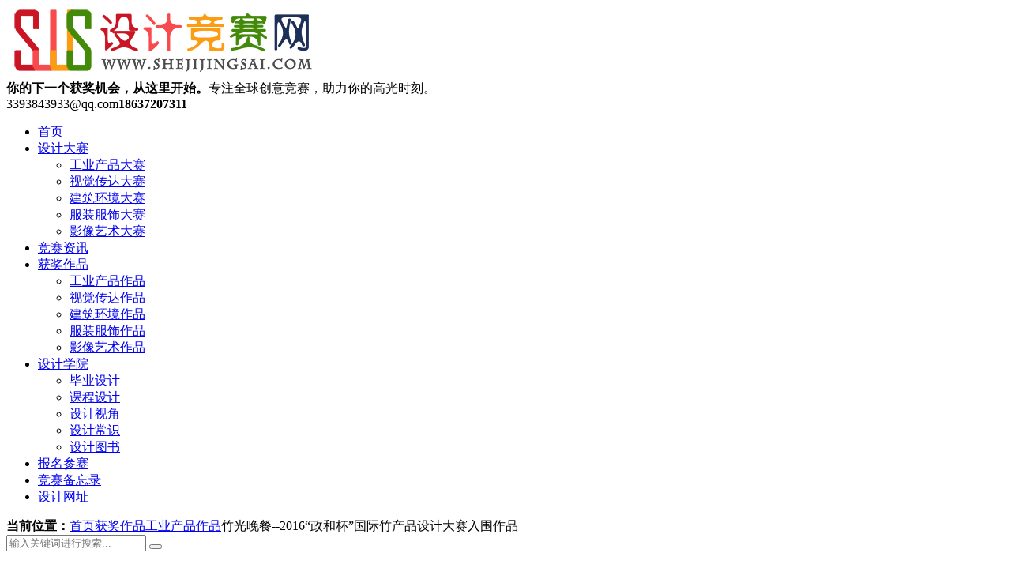

--- FILE ---
content_type: text/html; charset=UTF-8
request_url: https://www.shejijingsai.com/2016/12/1025.html
body_size: 8171
content:
<!DOCTYPE html>
<html style="--main-color:#c00d23;" lang="zh-Hans">
    <head>
        <meta charset="UTF-8">
        <meta http-equiv="X-UA-Compatible" content="IE=edge,chrome=1">
        <meta name="viewport" content="width=device-width, initial-scale=1.0, maximum-scale=1.0, user-scalable=0, viewport-fit=cover">
        <title>竹光晚餐--2016“政和杯”国际竹产品设计大赛入围作品 - 设计竞赛网</title>
<meta name='robots' content='max-image-preview:large' />
	<style>img:is([sizes="auto" i], [sizes^="auto," i]) { contain-intrinsic-size: 3000px 1500px }</style>
	<link rel='dns-prefetch' href='//www.shejijingsai.com' />
<link rel='dns-prefetch' href='//img.shejijingsai.com' />
<style id='classic-theme-styles-inline-css' type='text/css'>
/*! This file is auto-generated */
.wp-block-button__link{color:#fff;background-color:#32373c;border-radius:9999px;box-shadow:none;text-decoration:none;padding:calc(.667em + 2px) calc(1.333em + 2px);font-size:1.125em}.wp-block-file__button{background:#32373c;color:#fff;text-decoration:none}
</style>
<style id='global-styles-inline-css' type='text/css'>
:root{--wp--preset--aspect-ratio--square: 1;--wp--preset--aspect-ratio--4-3: 4/3;--wp--preset--aspect-ratio--3-4: 3/4;--wp--preset--aspect-ratio--3-2: 3/2;--wp--preset--aspect-ratio--2-3: 2/3;--wp--preset--aspect-ratio--16-9: 16/9;--wp--preset--aspect-ratio--9-16: 9/16;--wp--preset--color--black: #000000;--wp--preset--color--cyan-bluish-gray: #abb8c3;--wp--preset--color--white: #ffffff;--wp--preset--color--pale-pink: #f78da7;--wp--preset--color--vivid-red: #cf2e2e;--wp--preset--color--luminous-vivid-orange: #ff6900;--wp--preset--color--luminous-vivid-amber: #fcb900;--wp--preset--color--light-green-cyan: #7bdcb5;--wp--preset--color--vivid-green-cyan: #00d084;--wp--preset--color--pale-cyan-blue: #8ed1fc;--wp--preset--color--vivid-cyan-blue: #0693e3;--wp--preset--color--vivid-purple: #9b51e0;--wp--preset--gradient--vivid-cyan-blue-to-vivid-purple: linear-gradient(135deg,rgba(6,147,227,1) 0%,rgb(155,81,224) 100%);--wp--preset--gradient--light-green-cyan-to-vivid-green-cyan: linear-gradient(135deg,rgb(122,220,180) 0%,rgb(0,208,130) 100%);--wp--preset--gradient--luminous-vivid-amber-to-luminous-vivid-orange: linear-gradient(135deg,rgba(252,185,0,1) 0%,rgba(255,105,0,1) 100%);--wp--preset--gradient--luminous-vivid-orange-to-vivid-red: linear-gradient(135deg,rgba(255,105,0,1) 0%,rgb(207,46,46) 100%);--wp--preset--gradient--very-light-gray-to-cyan-bluish-gray: linear-gradient(135deg,rgb(238,238,238) 0%,rgb(169,184,195) 100%);--wp--preset--gradient--cool-to-warm-spectrum: linear-gradient(135deg,rgb(74,234,220) 0%,rgb(151,120,209) 20%,rgb(207,42,186) 40%,rgb(238,44,130) 60%,rgb(251,105,98) 80%,rgb(254,248,76) 100%);--wp--preset--gradient--blush-light-purple: linear-gradient(135deg,rgb(255,206,236) 0%,rgb(152,150,240) 100%);--wp--preset--gradient--blush-bordeaux: linear-gradient(135deg,rgb(254,205,165) 0%,rgb(254,45,45) 50%,rgb(107,0,62) 100%);--wp--preset--gradient--luminous-dusk: linear-gradient(135deg,rgb(255,203,112) 0%,rgb(199,81,192) 50%,rgb(65,88,208) 100%);--wp--preset--gradient--pale-ocean: linear-gradient(135deg,rgb(255,245,203) 0%,rgb(182,227,212) 50%,rgb(51,167,181) 100%);--wp--preset--gradient--electric-grass: linear-gradient(135deg,rgb(202,248,128) 0%,rgb(113,206,126) 100%);--wp--preset--gradient--midnight: linear-gradient(135deg,rgb(2,3,129) 0%,rgb(40,116,252) 100%);--wp--preset--font-size--small: 13px;--wp--preset--font-size--medium: 20px;--wp--preset--font-size--large: 36px;--wp--preset--font-size--x-large: 42px;--wp--preset--spacing--20: 0.44rem;--wp--preset--spacing--30: 0.67rem;--wp--preset--spacing--40: 1rem;--wp--preset--spacing--50: 1.5rem;--wp--preset--spacing--60: 2.25rem;--wp--preset--spacing--70: 3.38rem;--wp--preset--spacing--80: 5.06rem;--wp--preset--shadow--natural: 6px 6px 9px rgba(0, 0, 0, 0.2);--wp--preset--shadow--deep: 12px 12px 50px rgba(0, 0, 0, 0.4);--wp--preset--shadow--sharp: 6px 6px 0px rgba(0, 0, 0, 0.2);--wp--preset--shadow--outlined: 6px 6px 0px -3px rgba(255, 255, 255, 1), 6px 6px rgba(0, 0, 0, 1);--wp--preset--shadow--crisp: 6px 6px 0px rgba(0, 0, 0, 1);}:where(.is-layout-flex){gap: 0.5em;}:where(.is-layout-grid){gap: 0.5em;}body .is-layout-flex{display: flex;}.is-layout-flex{flex-wrap: wrap;align-items: center;}.is-layout-flex > :is(*, div){margin: 0;}body .is-layout-grid{display: grid;}.is-layout-grid > :is(*, div){margin: 0;}:where(.wp-block-columns.is-layout-flex){gap: 2em;}:where(.wp-block-columns.is-layout-grid){gap: 2em;}:where(.wp-block-post-template.is-layout-flex){gap: 1.25em;}:where(.wp-block-post-template.is-layout-grid){gap: 1.25em;}.has-black-color{color: var(--wp--preset--color--black) !important;}.has-cyan-bluish-gray-color{color: var(--wp--preset--color--cyan-bluish-gray) !important;}.has-white-color{color: var(--wp--preset--color--white) !important;}.has-pale-pink-color{color: var(--wp--preset--color--pale-pink) !important;}.has-vivid-red-color{color: var(--wp--preset--color--vivid-red) !important;}.has-luminous-vivid-orange-color{color: var(--wp--preset--color--luminous-vivid-orange) !important;}.has-luminous-vivid-amber-color{color: var(--wp--preset--color--luminous-vivid-amber) !important;}.has-light-green-cyan-color{color: var(--wp--preset--color--light-green-cyan) !important;}.has-vivid-green-cyan-color{color: var(--wp--preset--color--vivid-green-cyan) !important;}.has-pale-cyan-blue-color{color: var(--wp--preset--color--pale-cyan-blue) !important;}.has-vivid-cyan-blue-color{color: var(--wp--preset--color--vivid-cyan-blue) !important;}.has-vivid-purple-color{color: var(--wp--preset--color--vivid-purple) !important;}.has-black-background-color{background-color: var(--wp--preset--color--black) !important;}.has-cyan-bluish-gray-background-color{background-color: var(--wp--preset--color--cyan-bluish-gray) !important;}.has-white-background-color{background-color: var(--wp--preset--color--white) !important;}.has-pale-pink-background-color{background-color: var(--wp--preset--color--pale-pink) !important;}.has-vivid-red-background-color{background-color: var(--wp--preset--color--vivid-red) !important;}.has-luminous-vivid-orange-background-color{background-color: var(--wp--preset--color--luminous-vivid-orange) !important;}.has-luminous-vivid-amber-background-color{background-color: var(--wp--preset--color--luminous-vivid-amber) !important;}.has-light-green-cyan-background-color{background-color: var(--wp--preset--color--light-green-cyan) !important;}.has-vivid-green-cyan-background-color{background-color: var(--wp--preset--color--vivid-green-cyan) !important;}.has-pale-cyan-blue-background-color{background-color: var(--wp--preset--color--pale-cyan-blue) !important;}.has-vivid-cyan-blue-background-color{background-color: var(--wp--preset--color--vivid-cyan-blue) !important;}.has-vivid-purple-background-color{background-color: var(--wp--preset--color--vivid-purple) !important;}.has-black-border-color{border-color: var(--wp--preset--color--black) !important;}.has-cyan-bluish-gray-border-color{border-color: var(--wp--preset--color--cyan-bluish-gray) !important;}.has-white-border-color{border-color: var(--wp--preset--color--white) !important;}.has-pale-pink-border-color{border-color: var(--wp--preset--color--pale-pink) !important;}.has-vivid-red-border-color{border-color: var(--wp--preset--color--vivid-red) !important;}.has-luminous-vivid-orange-border-color{border-color: var(--wp--preset--color--luminous-vivid-orange) !important;}.has-luminous-vivid-amber-border-color{border-color: var(--wp--preset--color--luminous-vivid-amber) !important;}.has-light-green-cyan-border-color{border-color: var(--wp--preset--color--light-green-cyan) !important;}.has-vivid-green-cyan-border-color{border-color: var(--wp--preset--color--vivid-green-cyan) !important;}.has-pale-cyan-blue-border-color{border-color: var(--wp--preset--color--pale-cyan-blue) !important;}.has-vivid-cyan-blue-border-color{border-color: var(--wp--preset--color--vivid-cyan-blue) !important;}.has-vivid-purple-border-color{border-color: var(--wp--preset--color--vivid-purple) !important;}.has-vivid-cyan-blue-to-vivid-purple-gradient-background{background: var(--wp--preset--gradient--vivid-cyan-blue-to-vivid-purple) !important;}.has-light-green-cyan-to-vivid-green-cyan-gradient-background{background: var(--wp--preset--gradient--light-green-cyan-to-vivid-green-cyan) !important;}.has-luminous-vivid-amber-to-luminous-vivid-orange-gradient-background{background: var(--wp--preset--gradient--luminous-vivid-amber-to-luminous-vivid-orange) !important;}.has-luminous-vivid-orange-to-vivid-red-gradient-background{background: var(--wp--preset--gradient--luminous-vivid-orange-to-vivid-red) !important;}.has-very-light-gray-to-cyan-bluish-gray-gradient-background{background: var(--wp--preset--gradient--very-light-gray-to-cyan-bluish-gray) !important;}.has-cool-to-warm-spectrum-gradient-background{background: var(--wp--preset--gradient--cool-to-warm-spectrum) !important;}.has-blush-light-purple-gradient-background{background: var(--wp--preset--gradient--blush-light-purple) !important;}.has-blush-bordeaux-gradient-background{background: var(--wp--preset--gradient--blush-bordeaux) !important;}.has-luminous-dusk-gradient-background{background: var(--wp--preset--gradient--luminous-dusk) !important;}.has-pale-ocean-gradient-background{background: var(--wp--preset--gradient--pale-ocean) !important;}.has-electric-grass-gradient-background{background: var(--wp--preset--gradient--electric-grass) !important;}.has-midnight-gradient-background{background: var(--wp--preset--gradient--midnight) !important;}.has-small-font-size{font-size: var(--wp--preset--font-size--small) !important;}.has-medium-font-size{font-size: var(--wp--preset--font-size--medium) !important;}.has-large-font-size{font-size: var(--wp--preset--font-size--large) !important;}.has-x-large-font-size{font-size: var(--wp--preset--font-size--x-large) !important;}
:where(.wp-block-post-template.is-layout-flex){gap: 1.25em;}:where(.wp-block-post-template.is-layout-grid){gap: 1.25em;}
:where(.wp-block-columns.is-layout-flex){gap: 2em;}:where(.wp-block-columns.is-layout-grid){gap: 2em;}
:root :where(.wp-block-pullquote){font-size: 1.5em;line-height: 1.6;}
</style>
<link rel='stylesheet' id='theme-plugins-css' href='https://www.shejijingsai.com/wp-content/themes/Modular/static/css/theme-plugins-1.7.1.css' type='text/css' media='all' />
<link rel='stylesheet' id='theme-main-css' href='https://www.shejijingsai.com/wp-content/themes/Modular/static/css/theme-main-1.7.1.css' type='text/css' media='all' />
<style id='theme-main-inline-css' type='text/css'>
:root {
	--nav_color_bg:#c00d23;
	--nav_color_current:#000;
	--nav_color_text:#fff;
	--nav_color_text2:#ffffff;
	--bar_color_bg:#000;
	--bar_color_current:#c00d23;
	--bar_color_text:#fff;
	--bar_color_text2:#fff;
	--bar_color_line:#292929;
	--mobile_nav_bg:#fff;
	--mobile_nav_text:#000;
}
</style>
<script type="text/javascript" src="https://www.shejijingsai.com/wp-includes/js/jquery/jquery.min.js?ver=3.7.1" id="jquery-core-js"></script>
<script type="text/javascript" src="https://www.shejijingsai.com/wp-content/themes/Modular/static/js/jquery.qrcode.min.js" id="theme-qrcode-js"></script>

<link rel="canonical" href="https://www.shejijingsai.com/2016/12/1025.html" />
<meta name='description' content='在一些比较贫困的山区，可能用电还不是那么的方便，此款饭盒完美的将饭盒和台灯结合在一起设计，能够让一些用电不方便的山区人们和孩子们在灯光下享用饭菜，给他们带去光的温暖，并且对于喜欢户外旅行的人们 &hellip;' />
<link rel="icon" href="https://img.shejijingsai.com/wp-content/uploads/2022/11/cropped-tubiao.png?imageView2/1/w/64/h/64/interlace/1#" sizes="32x32" />
<link rel="icon" href="https://img.shejijingsai.com/wp-content/uploads/2022/11/cropped-tubiao.png?imageView2/1/w/384/h/384/interlace/1#" sizes="192x192" />
<link rel="apple-touch-icon" href="https://img.shejijingsai.com/wp-content/uploads/2022/11/cropped-tubiao.png?imageView2/1/w/360/h/360/interlace/1#" />
<meta name="msapplication-TileImage" content="https://img.shejijingsai.com/wp-content/uploads/2022/11/cropped-tubiao.png" />
		<style type="text/css" id="wp-custom-css">
			.list-one .post-item .img-cover img{height:250px;object-fit:cover}
@media screen and (max-width:767px){.list-one .post-item .img-cover img{height:100px}
}

table {
    width: 100% !important;
    border-collapse: collapse !important;
}
th {
    background-color: #4CAF50 !important;
    color: white !important;
    font-weight: bold !important;
    padding: 10px !important;
    text-align: center !important;
}
td {
    padding: 8px !important;
    border: 1px solid #dddddd !important;
    text-align: left !important;
}
tr:nth-child(even) {
    background-color: #f2f2f2 !important;
}
		</style>
		    </head>
    <body class="wp-singular post-template-default single single-post postid-1025 single-format-standard wp-theme-Modular">
                <div class="header">
                        <div class="container clearfix">
                <a href="javascript:void(0)" class="hidden-lg hamburger">
                    <span class="h-top"></span>
                    <span class="h-middle"></span>
                    <span class="h-bottom"></span>
                </a>
                <div class="logo img-center">
                <a href="https://www.shejijingsai.com/"><img loading="lazy" src="https://img.shejijingsai.com/wp-content/uploads/2023/06/logo.png?orientation=landscape&#038;width=393&#038;height=90" alt="" /></a></div><div class="text"><strong>你的下一个获奖机会，从这里开始。</strong>专注全球创意竞赛，助力你的高光时刻。</div><div class="tel wow bounce">3393843933@qq.com<strong>18637207311</strong></div>            </div>
            <div class="header-menu header-style-1">
                <div class="container">
                    <ul>
                        <li id="menu-item-5595" class="menu-item menu-item-type-custom menu-item-object-custom menu-item-home menu-item-5595"><a href="http://www.shejijingsai.com">首页</a></li>
<li id="menu-item-235" class="menu-item menu-item-type-taxonomy menu-item-object-category menu-item-has-children menu-item-235"><a href="https://www.shejijingsai.com/category/dasai">设计大赛</a><i class="icon-drop-down ri-arrow-down-s-line"></i>
<ul class="sub-menu">
	<li id="menu-item-236" class="menu-item menu-item-type-taxonomy menu-item-object-category menu-item-236"><a href="https://www.shejijingsai.com/category/dasai/gongye">工业产品大赛</a></li>
	<li id="menu-item-238" class="menu-item menu-item-type-taxonomy menu-item-object-category menu-item-238"><a href="https://www.shejijingsai.com/category/dasai/shichuan">视觉传达大赛</a></li>
	<li id="menu-item-237" class="menu-item menu-item-type-taxonomy menu-item-object-category menu-item-237"><a href="https://www.shejijingsai.com/category/dasai/huanjing">建筑环境大赛</a></li>
	<li id="menu-item-116246" class="menu-item menu-item-type-taxonomy menu-item-object-category menu-item-116246"><a href="https://www.shejijingsai.com/category/dasai/fushi">服装服饰大赛</a></li>
	<li id="menu-item-1402495" class="menu-item menu-item-type-taxonomy menu-item-object-category menu-item-1402495"><a href="https://www.shejijingsai.com/category/dasai/yingxiang">影像艺术大赛</a></li>
</ul>
</li>
<li id="menu-item-239" class="menu-item menu-item-type-taxonomy menu-item-object-category menu-item-239"><a href="https://www.shejijingsai.com/category/zixun">竞赛资讯</a></li>
<li id="menu-item-116240" class="menu-item menu-item-type-taxonomy menu-item-object-category current-post-ancestor menu-item-has-children menu-item-116240"><a href="https://www.shejijingsai.com/category/huojiang">获奖作品</a><i class="icon-drop-down ri-arrow-down-s-line"></i>
<ul class="sub-menu">
	<li id="menu-item-116241" class="menu-item menu-item-type-taxonomy menu-item-object-category current-post-ancestor current-menu-parent current-post-parent menu-item-116241"><a href="https://www.shejijingsai.com/category/huojiang/gongye-huojiang">工业产品作品</a></li>
	<li id="menu-item-116245" class="menu-item menu-item-type-taxonomy menu-item-object-category menu-item-116245"><a href="https://www.shejijingsai.com/category/huojiang/shichuan-huojiang">视觉传达作品</a></li>
	<li id="menu-item-116244" class="menu-item menu-item-type-taxonomy menu-item-object-category menu-item-116244"><a href="https://www.shejijingsai.com/category/huojiang/huanjing-huojiang">建筑环境作品</a></li>
	<li id="menu-item-116243" class="menu-item menu-item-type-taxonomy menu-item-object-category menu-item-116243"><a href="https://www.shejijingsai.com/category/huojiang/fushi-huojiang">服装服饰作品</a></li>
	<li id="menu-item-1402496" class="menu-item menu-item-type-taxonomy menu-item-object-category menu-item-1402496"><a href="https://www.shejijingsai.com/category/huojiang/yingxzuop">影像艺术作品</a></li>
</ul>
</li>
<li id="menu-item-240" class="menu-item menu-item-type-taxonomy menu-item-object-category menu-item-has-children menu-item-240"><a href="https://www.shejijingsai.com/category/xueyuan">设计学院</a><i class="icon-drop-down ri-arrow-down-s-line"></i>
<ul class="sub-menu">
	<li id="menu-item-12294" class="menu-item menu-item-type-taxonomy menu-item-object-category menu-item-12294"><a href="https://www.shejijingsai.com/category/xueyuan/biye">毕业设计</a></li>
	<li id="menu-item-76582" class="menu-item menu-item-type-taxonomy menu-item-object-category menu-item-76582"><a href="https://www.shejijingsai.com/category/xueyuan/kecheng">课程设计</a></li>
	<li id="menu-item-12295" class="menu-item menu-item-type-taxonomy menu-item-object-category menu-item-12295"><a href="https://www.shejijingsai.com/category/xueyuan/shijiao">设计视角</a></li>
	<li id="menu-item-57979" class="menu-item menu-item-type-taxonomy menu-item-object-category menu-item-57979"><a href="https://www.shejijingsai.com/category/xueyuan/changshi">设计常识</a></li>
	<li id="menu-item-10755" class="menu-item menu-item-type-taxonomy menu-item-object-category menu-item-10755"><a href="https://www.shejijingsai.com/category/xueyuan/tushu">设计图书</a></li>
</ul>
</li>
<li id="menu-item-1431706" class="menu-item menu-item-type-custom menu-item-object-custom menu-item-1431706"><a href="https://jingsai.mike-x.com/mbrm/yfW1CjQM">报名参赛</a></li>
<li id="menu-item-667737" class="menu-item menu-item-type-post_type menu-item-object-page menu-item-667737"><a href="https://www.shejijingsai.com/liebiao">竞赛备忘录</a></li>
<li id="menu-item-1202651" class="menu-item menu-item-type-post_type menu-item-object-page menu-item-1202651"><a href="https://www.shejijingsai.com/wangzhi">设计网址</a></li>
                    </ul>
                </div>
            </div>
            
        </div><div class="breadcrumb-search">
	<div class="container">
		<div class="breadcrumb"><i class="ri-map-pin-fill"></i> <strong>当前位置：</strong><a href="https://www.shejijingsai.com">首页</a><i class="ri-arrow-right-s-line"></i><a href="https://www.shejijingsai.com/category/huojiang">获奖作品</a><i class="ri-arrow-right-s-line"></i><a href="https://www.shejijingsai.com/category/huojiang/gongye-huojiang">工业产品作品</a><i class="ri-arrow-right-s-line"></i><span>竹光晚餐--2016“政和杯”国际竹产品设计大赛入围作品</span></div>				<div class="search-form">
			<form role="search" action="https://www.shejijingsai.com/">
				<input name="s" type="text" placeholder="输入关键词进行搜索...">
				<button type="submit"><i class="ri-search-line"></i></button>
			</form>
		</div>
			</div>
</div><div class="page-section">
	<div class="container">
		<div class="clearfix">
			
			<div class="page-main">
				<div class="post-content">
					<div class="post-title">
						<h1>竹光晚餐--2016“政和杯”国际竹产品设计大赛入围作品</h1>
						<p>
							<span>发布时间：2016年12月6日</span>								<span>分类：<a href="https://www.shejijingsai.com/category/huojiang/gongye-huojiang" rel="category tag">工业产品作品</a></span>
							<span>浏览量：1613</span>						</p>
					</div>
										<div class="post-body">
					<p>在一些比较贫困的山区，可能用电还不是那么的方便，此款饭盒完美的将饭盒和台灯结合在一起设计，能够让一些用电不方便的山区人们和孩子们在灯光下享用饭菜，给他们带去光的温暖，并且对于喜欢户外旅行的人们也是一种非常实用的生活工具选择。此外饭盒的灯光供电是以太阳能供电板结合蓄电池和灯泡电路板系统来完成，便捷耐用且持久，饭盒本身以竹材为主要制作原料，更轻便且绿色环保。</p>
<p>设计师：金厚飞</p>
<p>团队名：个人</p>
<p><img fetchpriority="high" decoding="async" class="size-full wp-image-1026 aligncenter" src="https://img.shejijingsai.com/wp-content/uploads/2018/10/22-1-2.jpg" alt="22-1" width="960" height="680" /> <img decoding="async" class="size-full wp-image-1027 aligncenter" src="https://img.shejijingsai.com/wp-content/uploads/2018/10/22-2-1.jpg" alt="22-2" width="960" height="682" /> <img decoding="async" class="size-full wp-image-1028 aligncenter" src="https://img.shejijingsai.com/wp-content/uploads/2018/10/22-3-1.jpg" alt="22-3" width="960" height="940" /></p>
					</div>
					<div class="post-tags">
											</div>
					<div class="post-share layout--  "><div class="share-title"><h3><section><center><img class="aligncenter" src="https://img.shejijingsai.com/wp-content/uploads/2025/10/1761866933-weixin.png" /></center></section> <p style="text-align: center;">如需合作请电话联系或加微信，18637207311（微信同号）</p>       本网站中未标注“来源或是标注“来源**(网站)”的作品，均转载于第三方网络平台，本网站转载系出于传递设计大赛信息之目的，不保证所有赛事的准确性、和完整性，请您在阅读、创作过程中自行确认，不代表本站的观点和立场，版权归原作者所有。若有侵权或异议请联系我们删除。   <p style="text-align: center;"><span style="color: #ff0000;"><strong>如遇下载附件无权限，请使用谷歌浏览器下载！</strong></span></p></h3></div></div>				</div>

				<div class="previous-next">
					<ul>
											<li>
							<span>上一篇：</span>
							<a href="https://www.shejijingsai.com/2016/12/1021.html">
								<em>查看详情 +</em>润--2016“政和杯”国际竹产品设计大赛入围作品							</a>
						</li>
											<li>
							<span>下一篇：</span>
							<a href="https://www.shejijingsai.com/2016/12/1030.html">
								<em>查看详情 +</em>智能小夜灯音响--2016“政和杯”国际竹产品设计大赛入围作品							</a>
						</li>
										</ul>
				</div>
								<div class="post-related">
					<div class="related-title">
						<h3>相关推荐</h3>					</div>
					<div class="related-list">
					<ul>						<li>
							<a href="https://www.shejijingsai.com/2025/11/1451903.html">FRAME AWARDS 构架设计奖 2025 年度大奖获奖作品</a>
							<span>2025年11月9日</span>
						</li>
											<li>
							<a href="https://www.shejijingsai.com/2025/11/1451890.html">2025“北京礼物”全球文创大赛成果58件精品文创揭晓</a>
							<span>2025年11月9日</span>
						</li>
											<li>
							<a href="https://www.shejijingsai.com/2025/11/1451570.html">2025年 “物种宝库 南岭明珠”文创产品设计大赛获奖作品</a>
							<span>2025年11月9日</span>
						</li>
											<li>
							<a href="https://www.shejijingsai.com/2025/11/1451373.html">2025“生生不息”第五届明基设计大赛-工业设计赛道入围奖获奖作品</a>
							<span>2025年11月8日</span>
						</li>
											<li>
							<a href="https://www.shejijingsai.com/2025/11/1451172.html">2025中国·海峡第六届“龙江杯”(漳州)工业设计创新大赛获奖公布</a>
							<span>2025年11月8日</span>
						</li>
					</ul><ul>						<li>
							<a href="https://www.shejijingsai.com/2025/11/1450869.html">2025阳春“百千万工程”文创产品设计大赛评选获奖名单及部分获奖作品</a>
							<span>2025年11月7日</span>
						</li>
											<li>
							<a href="https://www.shejijingsai.com/2025/11/1450594.html">2025首届“善美溢彩·链动未来”设计赛-汕尾市彩宝设计大赛获奖作品展（含评委会推荐语）</a>
							<span>2025年11月6日</span>
						</li>
											<li>
							<a href="https://www.shejijingsai.com/2025/11/1450148.html">2025年iF设计奖 | 自行车设计专题</a>
							<span>2025年11月6日</span>
						</li>
											<li>
							<a href="https://www.shejijingsai.com/2025/11/1450000.html">2025 Wallpaper*中文版设计大奖优胜揭晓</a>
							<span>2025年11月6日</span>
						</li>
											<li>
							<a href="https://www.shejijingsai.com/2025/11/1449781.html">2025年泉州市“东方第一大港”文创设计大赛获奖作品</a>
							<span>2025年11月5日</span>
						</li>
					</ul>					</div>
				</div>
							</div>
		</div>
	</div>
</div>
        <div class="footer bg_cover" style="--footer-bg-color:#0a0b14;">
            <div class="footer-widget"><div class="container"><div class="widget-box"><div class="widget widget_text"><div class="widget-title"><h3>设计竞赛网</h3></div>			<div class="textwidget"><p>设计竞赛网（https://www.shejijingsai.com）是以设计竞赛资讯分享为核心的创意设计行业互联网传播平台。 我们致力打造服务于中国设计的创意设计竞赛信息平台，为设计院校师生、设计界从业人员和企业提供一个设计资源交流分享、设计活动信息发布推广，创意和设计成果展示平台</p>
</div>
		</div><div class="widget widget_media_image"><div class="widget-title"><h3>网站二维码</h3></div><img width="920" height="335" src="https://img.shejijingsai.com/wp-content/uploads/2024/11/1731506391-weixin.png" class="image wp-image-1218300  attachment-full size-full" alt="" style="max-width: 100%; height: auto;" title="联系我们" decoding="async" loading="lazy" /></div><div class="widget widget_text"><div class="widget-title"><h3>联系我们</h3></div>			<div class="textwidget"><p><strong>QQ</strong>：3393843933</p>
<p><strong>邮箱</strong>：3393843933@qq.com</p>
<p><strong>电话：</strong>18637207311（微信同号）</p>
<p><b>优先微信或QQ沟通！</b></p>
</div>
		</div></div></div></div>            <div class="footer-copy">
                <div class="container">
                                        <p>
                        Copyright ©  设计竞赛网 All Rights Reserved. 
<script> var _hmt = _hmt || []; (function() {   var hm = document.createElement("script");   hm.src = "https://hm.baidu.com/hm.js?430e9af803faf8ae061aa7b3dd3f8656";   var s = document.getElementsByTagName("script")[0];    s.parentNode.insertBefore(hm, s); })(); </script>&nbsp;&nbsp;<a rel="nofollow" target="_blank" href="http://beian.miit.gov.cn/">豫ICP备14003184号-3</a>                    </p>
                </div>
            </div>
        </div>

        <div class="slide-bar">
    <div class="slide-bar__item"><img loading="lazy" class="slide-bar__item__icon" src="https://img.shejijingsai.com/wp-content/uploads/2024/08/1724836123-1706196514-1700984715-WeChat.png?orientation=landscape&width=200&height=200" alt="微信客服"><span class="slide-bar__item__text">微信客服</span><div class="slide-bar__item__img"><img loading="lazy" src="https://img.shejijingsai.com/wp-content/uploads/2024/08/1724836389-weixinkefu.png?orientation=portrait&width=463&height=577" alt="微信客服"></div></div><div class="slide-bar__item"><img loading="lazy" class="slide-bar__item__icon" src="https://img.shejijingsai.com/wp-content/uploads/2024/08/1724836123-1706196514-1700984715-WeChat.png?orientation=landscape&width=200&height=200" alt="微信公众号"><span class="slide-bar__item__text">微信公众号</span><div class="slide-bar__item__img"><img loading="lazy" src="https://img.shejijingsai.com/wp-content/uploads/2024/08/1724836409-weixingongzhonghao.png?orientation=portrait&width=447&height=577" alt="微信公众号"></div></div>    <div class="slide-bar__item scrollup">
        <i class="slide-bar__item__top ri-skip-up-line"></i>
        <div class="slide-bar__item__tips"><p>返回顶部</p></div>
    </div>
</div><script type="speculationrules">
{"prefetch":[{"source":"document","where":{"and":[{"href_matches":"\/*"},{"not":{"href_matches":["\/wp-*.php","\/wp-admin\/*","\/wp-content\/uploads\/*","\/wp-content\/*","\/wp-content\/plugins\/*","\/wp-content\/themes\/Modular\/*","\/*\\?(.+)"]}},{"not":{"selector_matches":"a[rel~=\"nofollow\"]"}},{"not":{"selector_matches":".no-prefetch, .no-prefetch a"}}]},"eagerness":"conservative"}]}
</script>
<script type="text/javascript" src="https://www.shejijingsai.com/wp-content/themes/Modular/static/js/theme-plugins-1.7.1.js" id="theme-plugins-js"></script>
<script type="text/javascript" id="theme-main-js-before">
/* <![CDATA[ */
var ajaxurl = "https://www.shejijingsai.com/wp-admin/admin-ajax.php";
/* ]]> */
</script>
<script type="text/javascript" src="https://www.shejijingsai.com/wp-content/themes/Modular/static/js/theme-main-1.7.1.js" id="theme-main-js"></script>
    </body>
</html>